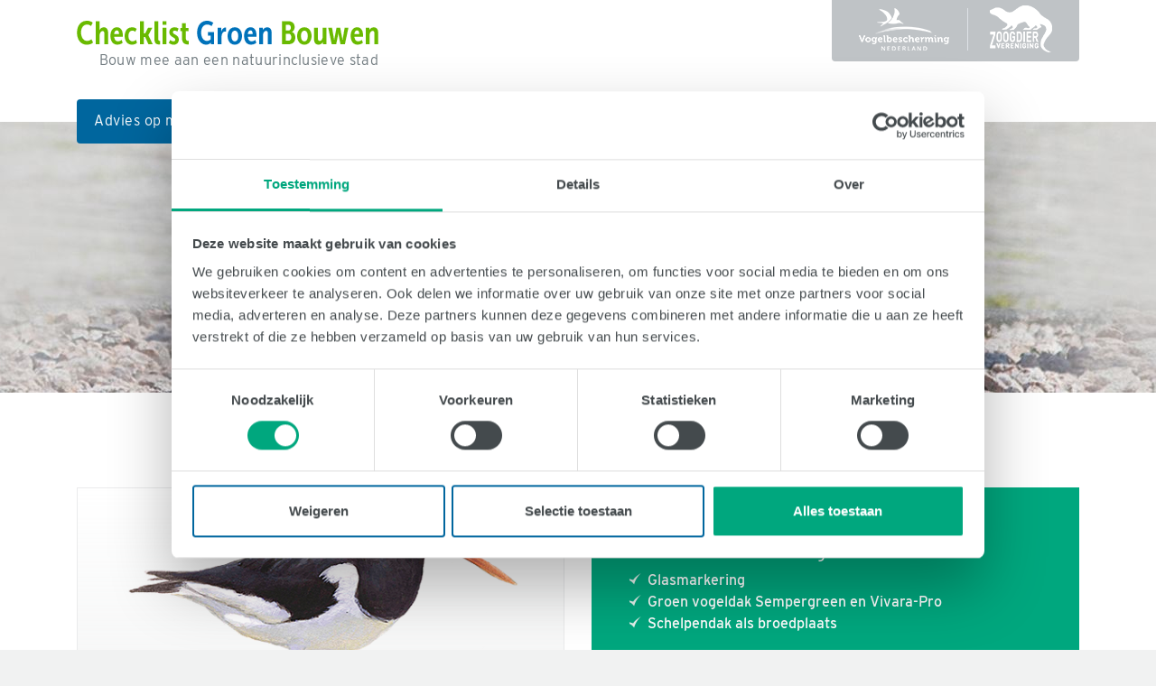

--- FILE ---
content_type: text/html;charset=UTF-8
request_url: https://www.checklistgroenbouwen.nl/soorten/soort-details/?alias=scholekster
body_size: 2945
content:
<!DOCTYPE html>
<html lang="nl"><head><title>Checklist groen bouwen | Details | Scholekster</title>
			<!--
	Aan Zee Service Design | http://www.aanzee.nl
	Erasmusweg 19 | 2202 CA Noordwijk aan Zee | The Netherlands
	T +31(0)71 364 11 44 | E welkom@aanzee.nl
-->
			<!-- Google Tag Manager -->
<script>(function(w,d,s,l,i){w[l]=w[l]||[];w[l].push({'gtm.start':
new Date().getTime(),event:'gtm.js'});var f=d.getElementsByTagName(s)[0],
j=d.createElement(s),dl=l!='dataLayer'?'&l='+l:'';j.async=true;j.src=
'https://www.googletagmanager.com/gtm.js?id='+i+dl;f.parentNode.insertBefore(j,f);
})(window,document,'script','dataLayer','GTM-5R9ZQ5W');</script>
<!-- End Google Tag Manager -->
			<meta charset="utf-8">
			<meta property="og:title" content="Checklist groen bouwen | Scholekster">
	<meta class="swiftype" name="title" data-type="string" content="Details | Scholekster">
	<meta name="description" content="Bouw mee aan een vogelvriendelijke stad">
	<meta property="og:description" content="Bouw mee aan een vogelvriendelijke stad">
	<meta name="keywords" content="">
		<link rel="image_src" href="https://cdn-img.newstory.nl/vbn/images/optimized/b591380c-2633-4bdc-8e01-49b9c395b55e.jpg&amp;w=1200&amp;v=1534245468">
		<meta property="og:image" content="https://cdn-img.newstory.nl/vbn/images/optimized/b591380c-2633-4bdc-8e01-49b9c395b55e.jpg&amp;w=1200&amp;v=1534245468">
		<meta property="og:image:type" content="image/jpeg">
		<meta property="og:image:width" content="1200">
			<meta name="twitter:card" content="summary_large_image">
		<meta name="twitter:image" content="https://cdn-img.newstory.nl/vbn/images/optimized/b591380c-2633-4bdc-8e01-49b9c395b55e.jpg&amp;w=1200&amp;v=1534245468">
		<meta class="swiftype" name="image" data-type="enum" content="https://cdn-img.newstory.nl/vbn/images/optimized/b591380c-2633-4bdc-8e01-49b9c395b55e.jpg&amp;w=1200&amp;v=1534245468">
	<meta name="twitter:site" content="@vogelnieuws">
	<meta name="twitter:title" content="Scholekster">
	<meta name="twitter:description" content="Bouw mee aan een vogelvriendelijke stad">
		<link rel="canonical" href="https://www.checklistgroenbouwen.nl/soorten/soort-details/?alias=scholekster" />
		<meta class="swiftype" name="url" data-type="enum" content="https://www.checklistgroenbouwen.nl/soorten/soort-details/?alias=scholekster">
		<meta property="og:url" content="https://www.checklistgroenbouwen.nl/soorten/soort-details/?alias=scholekster" />
		<link rel="shortlink" type="text/html" href="https://www.checklistgroenbouwen.nl/?pagina=2279">
		<meta name="robots" content="index, follow">
<meta name="Author" content="aanzee.nl">
<meta name="viewport" content="width=device-width, initial-scale=1.0">
<script type="text/javascript" src="//code.jquery.com/jquery-3.3.1.min.js"></script>
		<link href="//maxcdn.bootstrapcdn.com/bootstrap/4.1.0/css/bootstrap.min.css" rel="stylesheet">
		<link href="//netdna.bootstrapcdn.com/font-awesome/4.7.0/css/font-awesome.css" rel="stylesheet">
		<link href="/media/css/style.css?v202509301003" rel="stylesheet">
		<link href="//use.typekit.net/qko7liw.css" rel="stylesheet">
<!--[if lt IE 9]>
  <script src="http://html5shim.googlecode.com/svn/trunk/html5.js"></script>
  <script src="/media/js/respond.js"></script>
<![endif]-->
<link rel="alternate" type="application/rss+xml" title="RSS Nieuws" href="/?act=nieuws.rss" />
<!-- Le fav and touch icons -->
<link rel="shortcut icon" href="/favicon.ico">
<link rel="apple-touch-icon-precomposed" sizes="144x144" href="/media/img/apple-touch-icon-144-precomposed.png">
<link rel="apple-touch-icon-precomposed" sizes="114x114" href="/media/img/apple-touch-icon-114-precomposed.png">
<link rel="apple-touch-icon-precomposed" sizes="72x72" href="/media/img/apple-touch-icon-72-precomposed.png">
<link rel="apple-touch-icon-precomposed" href="/media/img/apple-touch-icon-57-precomposed.png">
</head><body id="pag2279" class="templ59 sectie2273">
			<!-- Google Tag Manager (noscript) -->
<noscript><iframe src="https://www.googletagmanager.com/ns.html?id=GTM-5R9ZQ5W"
height="0" width="0" style="display:none;visibility:hidden"></iframe></noscript>
<!-- End Google Tag Manager (noscript) -->
<div class="boxed">
			<header class="navbar navbar-expand-md navbar-light" data-swiftype-index="false">
<div class="container">
	<a class="navbar-brand" href="/"><img src="/media/img/logo-VBNChecklist-2018.png" alt="Checklist groen bouwen"> <span>Bouw mee aan een natuurinclusieve stad</span></a>
	<button class="navbar-toggler navbar-toggler-right" type="button" data-toggle="collapse" data-target="#navigatie" aria-controls="mainmenu" aria-expanded="false" aria-label="Toggle navigation">
		<span class="navbar-toggler-icon"></span>
	</button>
	<div class="collapse navbar-collapse flex-column" id="navigatie">
			<ul class="mainmenu navbar-nav mr-auto">
		<li class="nav-item">
				<a class="nav-link" href="/advies-op-maat">Advies op maat</a>
		</li>
		<li class="nav-item active">
				<a class="nav-link" href="/soorten">Soorten <span class="sr-only">(current)</span></a>
		</li>
		<li class="nav-item">
				<a class="nav-link" href="/maatregelen">Maatregelen</a>
		</li>
		<li class="nav-item">
				<a class="nav-link" href="/voorbeelden">Voorbeelden</a>
		</li>
		<li class="nav-item">
				<a class="nav-link" href="/waarom-groen-bouwen">Waarom groen bouwen?</a>
		</li>
</ul>
			<div class="metamenu ml-auto">
	<a href="https://www.vogelbescherming.nl" class="border-right"><img src="/media/img/logo-VBN-kl-wit.png" alt="Vogelbescherming Nederland"></a>
	<a href="http://www.zoogdiervereniging.nl"><img src="/media/img/logo-vzz-wit.png" alt="Zoogdiervereniging"></a>
</div>
	</div>
</div>
</header>
			<section class="volgbeeld hasbg" style="background-image: url('https://cdn-img.newstory.nl/vbn/images/optimized/c0e4d268-3ca0-47cf-9a50-644142775ef3.jpg&amp;h=300&amp;w=1600&amp;v=1535123400'); height: 300px;">
			</section>
	<main role="main">
		<div class="container">
	<h1 class="headline">Scholekster</h1>
	<!-- do soorten.details -->
			<section class="mod">
<div class="row">
	<div class="col-md-6">
			<p><img src="https://cdn-img.newstory.nl/vbn/images/optimized/041ad7a9-bb79-41e2-abae-45d727453b00.png&amp;h=300&amp;w=570&amp;v=1534247609" alt="" class="img-fluid mod__beeld"></p>
		<div class="mod__omschr">
			<p>De scholekster is een kustvogel die de laatste jaren ook de bebouwde kom heeft ontdekt als broedgebied. Een opvallende ontwikkeling die hopelijk de gestage achteruitgang langs de kust en in het weidegebied enigszins afremt. Scholeksters nestelen op platte daken en zoeken voedsel in de omgeving op grasvelden, zoals speelweides, wegbermen en sportvelden.&nbsp;</p>
			<h2>Waarmee helpt u deze soort?</h2>
			<p>Scholeksters nestelen op platte daken met grind of vegetatie. Op bitumen daken kunnen eilandjes met grind en schelpen worden aangelegd om deze geschikt te maken als broedplaats voor de scholekster. Het aanleggen van kunstgrasvelden is nadelig voor de soort omdat daarmee foerageergebied verdwijnt.</p>
			<h2>Meer informatie</h2>
			<ul>
<li><a class="link-cta" href="http://www.vogelbescherming.nl/scholekster" target="_blank">Scholekster in online Vogelgids van Vogelbescherming</a></li>
<li><a class="link-cta" href="http://www.vogelsendewet.nl" target="_blank">Vogels en de Wet</a></li>
<li><a href="https://www.scholeksterophetdak.nl/">Scholekster op het Dak</a></li>
</ul>
		</div>
	</div>
	<div class="col-md-6">
		<div class="mod__specs">
				<div class="sep"></div>
				<h2>Gerelateerde maatregelen</h2>
				<ul class="relevant">
						<li><a href="/maatregelen/maatr-details/glasmarkering">Glasmarkering</a></li>
						<li><a href="/maatregelen/maatr-details/vogeldak">Groen vogeldak Sempergreen en Vivara-Pro</a></li>
						<li><a href="/maatregelen/maatr-details/schelpeneiland">Schelpendak als broedplaats</a></li>
				</ul>
				<h2>Relevante voorbeelden</h2>
				<ul class="relevant">
						<li><a href="/voorbeelden/voorb-details/kustbroeders-op-bedrijventerreinen">Kustbroeders op bedrijventerreinen</a></li>
				</ul>
		</div>
	</div>
</div>
</section>
</div>
	</main>
			<footer data-swiftype-index="false">
	<div class="container">
		<div class="row">
			<div class="col-md-6 text-center">
				<ul class="footmenu">
						<li class="nav-item mnu2114"><a href="/disclaimer" class="nav-link"><span>Disclaimer</span></a></li>
						<li class="nav-item mnu2115"><a href="/colofon" class="nav-link"><span>Colofon</span></a></li>
						<li class="nav-item mnu2116"><a href="/contact" class="nav-link"><span>Contact</span></a></li>
					<li>
				</li>
				</ul>
			</div>
			<div class="col-md-6 logos text-center">
				<img src="/media/img/logo-checklist-footer.png">
				<a href="https://www.vogelbescherming.nl"><img src="/media/img/logo-VBN-footer.png" alt="Vogelbescherming Nederland"></a>
				<a href="http://www.zoogdiervereniging.nl"><img src="/media/img/logo-vzz-footer.png" alt="Zoogdiervereniging"></a>
			</div>
		</div>
	</div>
</footer>
</div>
			<script src="//cdnjs.cloudflare.com/ajax/libs/popper.js/1.12.3/umd/popper.min.js"></script>
		<script src="/media/js/misc.js"></script>
		<script src="//maxcdn.bootstrapcdn.com/bootstrap/4.1.0/js/bootstrap.min.js"></script>
</body></html>

--- FILE ---
content_type: text/css
request_url: https://www.checklistgroenbouwen.nl/media/css/style.css?v202509301003
body_size: 5079
content:
header.navbar { padding: 0; height: 135px; align-items: flex-start; }
header.navbar .container { position: relative; height: auto; margin: 0 auto; }
header.navbar .navbar-brand { padding-top: 20px; }
header.navbar .navbar-brand span { display: block; font-size: 0.8em; letter-spacing: 0.02rem; text-align: right; padding-top: 5px; color: #717b80; font-family: "Interstate", sans-serif; font-weight: 400; }

/* =====responsive===== */
@media (max-width: 767px) { body header.navbar { height: 100px; align-items: center; }
  body header.navbar .container { width: 100%; max-width: none; margin: 0; }
  body header.navbar .navbar-brand { max-width: 75%; padding: 10px; margin: 0; }
  body header.navbar .navbar-brand img, body header.navbar .navbar-brand span { width: 100%; }
  body header.navbar .navbar-brand span { white-space: normal; text-align: left; margin-top: 5px; padding: 0; }
  body header.navbar .navbar-toggler { margin: 0 15px; padding: .25rem .5rem; border-color: #00a77e; border: none; background-color: #00669e; border-radius: 4px; }
  body header.navbar .navbar-toggler span { background-image: url("data:image/svg+xml;charset=utf8,%3Csvg viewBox='0 0 30 30' xmlns='http://www.w3.org/2000/svg'%3E%3Cpath stroke='rgba(255,255,255,1)' stroke-width='2' stroke-linecap='round' stroke-miterlimit='10' d='M4 7h22M4 15h22M4 23h22'/%3E%3C/svg%3E"); }
  body header.navbar .navbar-collapse .metamenu { display: none !important; }
  body header.navbar .navbar-collapse .mainmenu { top: 10px; left: 0; border-radius: 0; width: 100%; position: relative; bottom: auto; } }
@media (max-width: 575px) { body header.navbar .navbar-brand { max-width: 75%; padding: 10px; margin: 0; }
  body header.navbar .navbar-brand img, body header.navbar .navbar-brand span { width: 100%; }
  body header.navbar .navbar-brand span { text-align: left; font-size: 0.7em; line-height: 1.2em; } }
body { background-color: #f1f2f2; color: #444a4d; /*  background:$grijs70 url('/media/img/bodybg-concrete1.jpg') repeat-y center top; 
background-size: contain; misschien toch iets te heftig..*/ }

.boxed { max-width: 1600px; margin: 0 auto; box-shadow: 0 4px 10px rgba(0, 0, 0, 0.05); background-color: white; }

main { margin-bottom: 4em; }

/* =====responsive===== */
@media (max-width: 991px) { body .container { max-width: 100%; } }
footer { background-color: #dbdedf; clear: both; }
footer .container .text-center { display: inline-flex; justify-content: center; align-items: center; }
footer .container .footmenu { list-style: none; padding: 0; display: inline-flex; }
footer .container .footmenu li a { color: #444a4d; }
footer .container .footmenu .addthis_toolbox { margin-top: 8px; margin-left: 15px; }
footer .container .footmenu .addthis_toolbox i { font-size: 1.5em; margin-right: 8px; }
footer .container .logos { height: 140px; background-color: rgba(255, 255, 255, 0.5); display: flex; justify-content: center; align-items: center; }
footer .container .logos img { margin: 15px; }

/* =====responsive===== */
@media (max-width: 767px) { footer .container .footmenu { margin-bottom: 0; } }
@media (max-width: 575px) { footer .container .logos { height: auto; flex-wrap: wrap; flex-direction: column; padding: 15px; }
  footer .container .logos img { margin: 15px auto; align-self: flex-start; }
  footer .container .logos a { width: 50%; } }
h1 { text-align: center; /* text-transform: uppercase; */ margin: 1.5rem 0; font-size: 2.4rem; }

h2 { font-family: "Interstate", sans-serif; font-size: 1.4rem; color: black; margin: 1rem 0 0.5rem; font-weight: 500; }

a { color: #00a77e; }
a:hover { text-decoration: none; }

a:hover { color: #33b998; }

/* =====responsive===== */
@media (max-width: 575px) { body h1, body .headline { font-size: 1.8rem !important; margin: 1.5rem 0; } }
.mainmenu.navbar-nav { background-color: #00669e; position: absolute; bottom: -75px; padding: 0.3em; left: 15px; z-index: 10000; border-radius: 4px; }
.mainmenu.navbar-nav a.nav-link { color: white; padding-right: 0.9rem; padding-left: 0.9rem; font-family: "Interstate", serif; font-weight: 400; letter-spacing: 0.03rem; }
.mainmenu.navbar-nav .active a { color: #75cfeb !important; }
.mainmenu.navbar-nav a.nav-link:hover { color: #b1e3f3 !important; }

.metamenu { background-color: #bfc3c6; margin-top: -20px; padding: 10px; border-radius: 0 0 4px 4px; }
.metamenu a { color: white; display: inline-block; padding-right: 20px; margin-left: 20px; }

/* @font-face { font-family: 'Interstate-Regular'; src: url('//cf.e-vision.nl/vbn/fonts/interstate/Interstate-Regular.eot'); src: url('//cf.e-vision.nl/vbn/fonts/interstate/Interstate-Regular.eot?#iefix') format('embedded-opentype'), url('//cf.e-vision.nl/vbn/fonts/interstate/Interstate-Regular.woff2') format('woff2'), url('//cf.e-vision.nl/vbn/fonts/interstate/Interstate-Regular.woff') format('woff'), url('//cf.e-vision.nl/vbn/fonts/interstate/Interstate-Regular.ttf') format('truetype'), url('//cf.e-vision.nl/vbn/fonts/interstate/Interstate-Regular.svg#Interstate-Regular') format('svg'); font-weight: normal; font-style: normal;
}

@font-face { font-family: 'Interstate-Light'; src: url('//cf.e-vision.nl/vbn/fonts/interstate/Interstate-Light.eot'); src: url('//cf.e-vision.nl/vbn/fonts/interstate/Interstate-Light.eot?#iefix') format('embedded-opentype'), url('//cf.e-vision.nl/vbn/fonts/interstate/Interstate-Light.woff2') format('woff2'), url('//cf.e-vision.nl/vbn/fonts/interstate/Interstate-Light.woff') format('woff'), url('//cf.e-vision.nl/vbn/fonts/interstate/Interstate-Light.ttf') format('truetype'), url('//cf.e-vision.nl/vbn/fonts/interstate/Interstate-Light.svg#Interstate-Light') format('svg'); font-weight: normal; font-style: normal;
}

@font-face { font-family: 'Interstate-Bold'; src: url('//cf.e-vision.nl/vbn/fonts/interstate/Interstate-Bold.eot'); src: url('//cf.e-vision.nl/vbn/fonts/interstate/Interstate-Bold.eot?#iefix') format('embedded-opentype'), url('//cf.e-vision.nl/vbn/fonts/interstate/Interstate-Bold.woff2') format('woff2'), url('//cf.e-vision.nl/vbn/fonts/interstate/Interstate-Bold.woff') format('woff'), url('//cf.e-vision.nl/vbn/fonts/interstate/Interstate-Bold.ttf') format('truetype'), url('//cf.e-vision.nl/vbn/fonts/interstate/Interstate-Bold.svg#Interstate-Bold') format('svg'); font-weight: normal; font-style: normal;
}

@font-face { font-family: 'Interstate-BoldCondensed'; src: url('//cf.e-vision.nl/vbn/fonts/interstate/Interstate-BoldCondensed.eot'); src: url('//cf.e-vision.nl/vbn/fonts/interstate/Interstate-BoldCondensed.eot?#iefix') format('embedded-opentype'), url('//cf.e-vision.nl/vbn/fonts/interstate/Interstate-BoldCondensed.woff2') format('woff2'), url('//cf.e-vision.nl/vbn/fonts/interstate/Interstate-BoldCondensed.woff') format('woff'), url('//cf.e-vision.nl/vbn/fonts/interstate/Interstate-BoldCondensed.ttf') format('truetype'), url('//cf.e-vision.nl/vbn/fonts/interstate/Interstate-BoldCondensed.svg#Interstate-BoldCondensed') format('svg'); font-weight: normal; font-style: normal;
} */
/* body, .interstatereg		{font-family: "Interstate-Regular", serif;} 
.interstatebold		{font-family: "Interstate-Bold", serif;} 
.interstatelight		{font-family: "Interstate-Light", serif;} 
.interstateboldc	{font-family: "Interstate-BoldCondensed", serif;} */
/* ----------juni 2020 - #50393 en #51328 INTERSTATE omgezet naar typekit (Adobefonts) account van VBN */
.interstatelight { font-family: "Interstate", sans-serif; font-weight: 400; }

.interstatereg, body { font-family: "Interstate", sans-serif; font-weight: 500; }

.interstateitalic { font-family: "Interstate", sans-serif; font-weight: 500; font-style: italic; }

.interstatebold { font-family: "Interstate", sans-serif; font-weight: 700; }

.interstateboldc { font-family: "interstate-condensed", sans-serif; font-weight: 700; font-style: normal; }

/* forms */
form fieldset:only-of-type legend { display: none; }

.btn { border-radius: 0; text-transform: uppercase; font-weight: 500; }
.btn.btn-primary { background-color: #ed1941; border-color: #ed1941; }
.btn.btn-primary:hover { background-color: #e87b1e; border-color: #e87b1e; }
.btn.btn-kader { color: white; border-color: white; background-color: transparent; }

.form-horizontal { width: 60%; margin: 0 auto; }

#blok10880 { display: none; }

.privacylink { padding: 5px; margin: 30px auto 0; }
.privacylink #persgegevens { margin: 10px 0; }
.privacylink p { margin: 0; }

.formmod--form6 .control-label { display: none; }

.pretty .state label { font-weight: 500 !important; }

/* =====responsive===== */
@media (max-width: 991px) { .form-horizontal { width: 100%; } }
.well { padding: 40px 100px; margin: 0 50px 40px; background-color: rgba(219, 222, 223, 0.3); }
.well--krap { padding: 15px; margin: 0; }
@media (max-width: 991px) { .well { padding: 40px 60px; } }
@media (max-width: 767px) { .well { padding: 30px 40px; } }
@media (max-width: 575px) { .well { padding: 20px; margin: 0 15px 30px; } }

.hero { min-height: 700px; }
.hero__inner { position: relative; }
.hero__tekst { background-color: rgba(255, 255, 255, 0.7); color: #444a4d; position: absolute; top: 70px; left: -40px; width: 40%; padding: 20px 30px 10px; }
.hero__tekst p { margin: 0; }
.hero__cta { position: absolute; top: 390px; right: 230px; background-color: #ed1941; border: 3px solid white !important; font-size: 1.4rem; font-family: "Interstate", sans-serif; font-weight: 400; letter-spacing: 0.03rem; border-radius: 3px; }

/* =====responsive===== */
@media (max-width: 1199px) { body .hero { min-height: 600px; }
  body .hero .hero__inner .hero__tekst { left: -20px; width: 50%; }
  body .hero .hero__inner .hero__cta { top: 330px; right: 200px; } }
@media (max-width: 991px) { body .hero { min-height: 500px; }
  body .hero .hero__inner .hero__tekst { left: -20px; width: 60%; }
  body .hero .hero__inner .hero__cta { top: 270px; right: 120px; } }
@media (max-width: 767px) { body .hero { min-height: 400px; }
  body .hero .hero__inner { max-width: 100%; }
  body .hero .hero__inner .hero__tekst { left: 0; top: 30px; width: 70%; }
  body .hero .hero__inner .hero__tekst h2 { font-size: 1.4rem; }
  body .hero .hero__inner .hero__cta { top: 210px; right: 80px; } }
@media (max-width: 575px) { body .hero { min-height: 300px; }
  body .hero .hero__inner .hero__tekst { top: 0px; width: 100%; padding: 15px; }
  body .hero .hero__inner .hero__cta { top: 170px; right: 30px; } }
.fotoblok { padding-top: 2em; padding-bottom: 2em; }
.fotoblok__achtergrond { min-height: 500px; position: relative; }
.fotoblok__tekst { background-color: rgba(232, 123, 30, 0.9); color: white; position: absolute; top: 40px; left: -40px; width: 45%; padding: 40px; }
.fotoblok__tekst h2 { color: white; }
.fotoblok .btn-link { color: white; border-top: 1px solid white; text-transform: none; padding: 0.2rem 0 0.2rem 0.4rem; }

/* =====responsive===== */
@media (max-width: 991px) { body .fotoblok .fotoblok__tekst { width: 60%; }
  body .fotoblok .fotoblok__achtergrond { min-height: 400px; } }
@media (max-width: 767px) { body .fotoblok .fotoblok__tekst { left: -40px; width: 70%; }
  body .fotoblok .fotoblok__achtergrond { min-height: 400px; } }
@media (max-width: 575px) { body .fotoblok .fotoblok__tekst { left: 5%; top: 100px; width: 90%; position: relative; padding: 20px 20px 40px; }
  body .fotoblok .fotoblok__tekst h2 { margin: 0.5rem 0; }
  body .fotoblok .fotoblok__achtergrond { min-height: 300px; } }
.bloklink { display: inline-block; width: 100%; height: 100%; color: inherit; overflow: hidden; }
.bloklink__imgblok { overflow: hidden; margin-bottom: 1em; }
.bloklink__imgblok img { display: inline-block; transition: all 0.4s linear; border-radius: 0 !important; }
.bloklink:hover { color: inherit; }
.bloklink:hover img { transform: scale(1.05); }
@media (max-width: 767px) { .bloklink:hover img { transform: none; } }

.modblokken { padding-top: 2em; padding-bottom: 2em; }
.modblokken--achtergrond { background-color: #dbdedf; }
.modblokken__titel { text-align: center; font-size: 2.4rem; }
.modblokken__meerlink { text-align: right; padding: 0; margin-bottom: 0; }
.modblokken__meerlink a { color: #e87b1e; border-top: 1px solid #e87b1e; text-transform: none; padding: 0.2rem 0 0.2rem 0.4rem; }
.modblokken__meerlink a:hover { color: #ed1941; }
@media (max-width: 767px) { .modblokken { padding: 0.8rem 0; } }

.modfoto { min-height: 200px; position: relative; margin-bottom: 20px; /* =====responsive===== */ }
.modfoto__label { background-color: rgba(0, 167, 126, 0.8); position: absolute; bottom: 4px; left: 14px; right: 14px; font-family: "Interstate", sans-serif; text-align: center; color: white; font-size: 1.3em; font-weight: 400; padding: 12px 5px; }
.modfoto--licht .modfoto__label { background-color: rgba(255, 255, 255, 0.8); color: #444a4d; }
@media (max-width: 991px) { .modfoto__label { bottom: 30px; } }
@media (max-width: 767px) { .modfoto { min-height: 100px; }
  .modfoto__label { font-size: 1.2em; position: relative; margin-top: -60px; width: 90%; bottom: 0; left: 5%; }
  .modfoto--licht .modfoto__label { background-color: rgba(0, 167, 126, 0.8); color: white; } }
@media (max-width: 575px) { .modfoto__label { top: 40%; bottom: auto; } }

.modteaser { background-color: white; padding: 10px; margin-bottom: 20px; height: 450px; }
.modteaser__beeld { margin-bottom: 10px; }
.modteaser__header { font-size: 1.2em; }
.modteaser__intro { font-size: 1rem; }
.modteaser__imgwrapper { width: 330px; max-height: 290px; margin-bottom: 10px; overflow: hidden; }
@media (max-width: 1199px) { .modteaser { height: 420px; }
  .modteaser__imgwrapper { width: auto; max-height: none; } }
@media (max-width: 767px) { .modteaser { height: auto; } }

.kaart { border: 1px solid #dbdedf; border-width: 1px 0; font-family: "Interstate", sans-serif !important; font-weight: 500; }
.kaart__canvas { width: 100%; height: 500px; }
.kaart .gm-style-iw { text-align: center; font-family: "Interstate", sans-serif !important; font-weight: 500; }
.kaart .gm-style-iw strong { font-weight: 700; margin-bottom: 10px; }
.kaart .gm-style-iw a { color: #e87b1e; border-top: 1px solid #e87b1e; }
.kaart .gm-style-iw a:hover { color: #ed1941; }
.kaart .gm-style-iw p { margin-bottom: 10px; }

.locatiepin { max-width: 300px; }

.modfilter { background-color: rgba(219, 222, 223, 0.7); padding: 15px 10px; margin-bottom: 3em; display: flex; justify-content: center; }
.modfilter__check { margin: 0 10px; }
.modfilter__btn { margin: 0 20px; }
.modfilter .pretty { margin: 10px 10px 10px 30px; line-height: 1.1; }
.modfilter .pretty .state label::after, .modfilter .pretty .state label::before { border-color: rgba(155, 162, 166, 0.5); background-color: rgba(255, 255, 255, 0.2); font-size: 17px; }
.modfilter .pretty.p-image .state img { width: 22px; height: 21px; transform: none; top: -5px; left: 1px; }

/* =====responsive===== */
@media (max-width: 575px) { body .modfilter { flex-direction: column; }
  body .modfilter .modfilter__btn { margin: 10px 20px; } }
.modcard { height: 400px; margin-bottom: 30px; border-radius: 0; border-color: #dbdedf; }
.modcard__title { font-size: 1.2em; background-color: rgba(0, 167, 126, 0.8); color: white; padding: 15px; margin-top: -90px; height: 90px; z-index: 10; position: relative; }
.modcard__meerlink { text-align: right; position: absolute; bottom: 0; right: 20px; color: #e87b1e; border-top: 1px solid #e87b1e; padding: 0.2rem 0 0.2rem 0.4rem; }
.modcard:hover .modcard__meerlink { color: red; border-color: red; }
@media (max-width: 1199px) { .modcard { height: 460px; } }
@media (max-width: 991px) { .modcard { height: 450px; } }
@media (max-width: 767px) { .modcard { height: auto; }
  .modcard__meerlink { position: relative; margin-bottom: 0; } }

.mod img { border: 1px solid #eaebec; /* background-color: rgba($grijs70, 0.4); */ background: linear-gradient(rgba(241, 242, 242, 0), rgba(241, 242, 242, 0.9)); }
.mod__intro { padding: 0 180px; text-align: center; margin-bottom: 2em; font-size: 1.1em; }
.mod__omschr { background-color: #eaebec; padding: 40px; }
.mod__omschr h2 { font-size: 1.4rem; }
.mod__specs { background-color: #00a77e; color: white; padding: 40px; }
.mod__specs h2 { color: white; font-size: 1.4rem; font-weight: 400; }
.mod__specs a { color: inherit; }
.mod__specs a:hover { color: #ccede5; }
.mod__specs .sep { width: 40%; height: 1px; background-color: rgba(255, 255, 255, 0.3); margin-bottom: 1em; }
.mod__specs .relevant { padding-left: 22px; }
.mod__specs .relevant li { list-style-image: url("../img/vink-wit.png"); }

/* =====responsive===== */
@media (max-width: 1199px) { body .mod .mod__intro { padding: 10px 40px; }
  body .mod .mod__specs { padding: 20px; } }
@media (max-width: 991px) { body .mod .mod__intro { padding: 10px 40px; } }
@media (max-width: 575px) { body .mod .mod__intro { padding: 0; }
  body .mod .mod__omschr { padding: 20px; } }
.pagination { margin: 0 auto; }
.pagination .page-item .page-link { border-radius: 0 !important; color: #33b998; }
.pagination .page-item.active .page-link { background-color: #33b998; color: white; border-color: #33b998; }

.adviesstart { /* =====responsive===== */ }
.adviesstart__dev { padding: 10px 150px; text-align: center; }
.adviesstart__kiescat { background-color: #00a77e; color: white; padding: 40px; height: 100%; }
.adviesstart__kiescat h2 { color: white; margin-bottom: 1rem; font-size: 1.4rem; }
.adviesstart__kiescat .pretty { margin: 17px 10px 17px 30px; line-height: 1.1; }
.adviesstart__kiescat .pretty .state label { font-weight: 500; }
.adviesstart__kiescat .pretty .state label::after, .adviesstart__kiescat .pretty .state label::before { border-color: white; background-color: rgba(255, 255, 255, 0.1); font-size: 17px; }
.adviesstart__kiescat .pretty.p-image .state img { width: 22px; height: 21px; transform: none; top: -4px; left: 1px; }
.adviesstart__intro { background-color: #eaebec; padding: 40px 60px; }
.adviesstart__geenkeuzegemaakt { display: none; text-align: center; margin: 10px 0 -10px; }
.adviesstart__geenkeuzegemaakt span { bborder: 1px solid #f3bd8e; font-style: italic; color: #ed1941; padding: 5px 10px; }
@media (max-width: 1199px) { .adviesstart__dev { padding: 10px 100px; } }
@media (max-width: 991px) { .adviesstart__dev { padding: 10px 40px; } }
@media (max-width: 575px) { .adviesstart__kiescat { padding: 20px; }
  .adviesstart__dev { padding: 10px 0; text-align: left; }
  .adviesstart__intro { padding: 20px; } }

.vraagblok { position: relative; margin-top: 4rem; }
.vraagblok__overlay { position: absolute; top: 20px; left: -40px; width: 400px; }
.vraagblok .vraag { background-color: rgba(232, 123, 30, 0.9); color: white; padding: 20px 30px; position: relative; z-index: 20; overflow: visible; }
.vraagblok .vraag h2 { color: white; font-size: 1.8rem; }
.vraagblok .vraag h3 { font-size: 1.3rem; }
.vraagblok .vraag hr { border-color: white; }
.vraagblok .vraag .btn.btn-kader:hover { background-color: rgba(255, 255, 255, 0.4); }
.vraagblok .vraag__cat { /* width: 90px; height: 90px; */ width: auto; bborder: solid 2px #ffffff; border-right: none; color: #444a4d; background-color: rgba(250, 229, 210, 0.7); /* border-radius: 100%; */ border-radius: 0; text-align: center; /* padding-top: 33px;  */ padding: 0 10px; line-height: 2.2rem; font-style: italic; letter-spacing: 0.02rem; position: absolute; right: 0px; bottom: 20px; z-index: -10; }
.vraagblok .reldieren { background-color: #eaebec; padding: 20px 10px 10px; position: relative; z-index: 10; }

/* =====responsive===== */
@media (max-width: 991px) { body .vraagblok.hasbg { min-height: 300px !important; height: auto !important; }
  body .vraagblok .vraagblok__overlay { width: 50%; left: 5%; top: -30px; position: relative; } }
@media (max-width: 767px) { body .vraagblok.hasbg { min-height: 300px !important; height: auto !important; }
  body .vraagblok .vraagblok__overlay { width: 80%; left: 10%; } }
@media (max-width: 575px) { body .vraagblok__overlay { width: 90%; left: 5%; }
  body .vraagblok__overlay .vraag { padding: 20px; } }
body#pag2128 .block-content { padding: 10px 150px; margin-bottom: 20px; text-align: center; }
body#pag2128 .card-columns { -webkit-column-count: 2; -moz-column-count: 2; column-count: 2; }
body#pag2128 .help-block { padding-top: 10px; }

.advies h2 { font-size: 1.4rem; color: #005380; }
.advies h3 { font-size: 1.2rem; padding-top: 15px; border-top: 1px solid #bfc3c6; }
.advies.bg-light { background-color: rgba(204, 237, 229, 0.3) !important; }

/* =====responsive===== */
@media (max-width: 1199px) { body#pag2128 .block-content { padding: 10px 100px; } }
@media (max-width: 991px) { body#pag2128 .block-content { padding: 10px 40px; } }
@media (max-width: 767px) { body#pag2128 .card-columns { -webkit-column-count: 1; -moz-column-count: 1; column-count: 1; } }
@media (max-width: 575px) { body#pag2128 .block-content { padding: 10px 0; text-align: left; } }
.imgmid { margin: 10px auto 10px auto; }
.imgmid img { width: 100%; }

.imglinks { float: left; margin: 0 10px 10px 0; }

.imgrechts { float: right; margin: 0 0 10px 10px; }

.imgcenter { text-align: center; }

.imgcontainer { position: relative; display: block; }
.imgcontainer em { position: absolute; bottom: 0; left: 0; right: 0; padding: 3px 5px; font-size: 0.9em; background-color: rgba(255, 255, 255, 0.7); }

.hasbg { background-repeat: no-repeat; background-position: center center; background-size: cover; max-width: 100%; }

.img-fluid { width: 100%; }

.esiteimg { max-width: 100%; }

/* in bootstrap 4 is dit allemaal .embed-responsive geworden, onderstaande uitfaseren 
https://getbootstrap.com/docs/4.0/utilities/embed/#about

.video-container, .map-container 
	{border: medium none; height: 0; margin: 0 0 15px; overflow: hidden; 
	padding-bottom: 51%; padding-top: 30px; position: relative;}

.video-container iframe, .map-container iframe, .map-container object, 
.map-container embed, .video-container object, .video-container embed 
	{position: absolute; top: 0; left: 0; width: 100%; height: 100%;}
	
iframe {border: medium none;}

*/
/* uitlijning elementen */
.mb0 { margin-bottom: 0px; }

.mb10 { margin-bottom: 10px; }

.mb20 { margin-bottom: 20px; }

.mb30 { margin-bottom: 30px; }

.mb40 { margin-bottom: 40px; }

.mb50 { margin-bottom: 50px; }

.mt0 { margin-top: 0px; }

.mt10 { margin-top: 10px; }

.mt20 { margin-top: 20px; }

.mt30 { margin-top: 30px; }

.mt40 { margin-top: 40px; }

.mt50 { margin-top: 50px; }

/* kolommen zonder tussenruimte */
.row.no-gutter { margin-left: 0; margin-right: 0; }

.row.no-gutter [class*='col-']:not(:first-child), .row.no-gutter [class*='col-']:not(:last-child) { padding-right: 0; padding-left: 0; }

a.overlay { width: 100%; height: 100%; display: block; position: absolute; top: 0; left: 0; z-index: 100; }

a.overlay span { display: none; }

.headline { position: relative; margin-bottom: 2.2rem; letter-spacing: 0.02rem; text-align: center; font-family: "Interstate", sans-serif; color: #00669e; font-size: 2.4rem; font-weight: 500; }
.headline::after { content: ''; position: absolute; left: 35%; right: 35%; display: inline-block; height: 1em; border-bottom: 1px solid silver; margin-top: 10px; }


--- FILE ---
content_type: application/javascript
request_url: https://www.checklistgroenbouwen.nl/media/js/misc.js
body_size: 482
content:
$('a[rel*=external]').click(function() {
	window.open(this.href);
	return false;
});

function toggle(className, obj) {
    var $input = $(obj);
    if ($input.prop('checked')) $(className).hide();
    else $(className).show();
}

/* http://ashleydw.github.io/lightbox/ */
$(document).on('click', '[data-toggle="lightbox"]', function(event) {
    event.preventDefault();
    $(this).ekkoLightbox({	
        alwaysShowClose: true
    });
});
